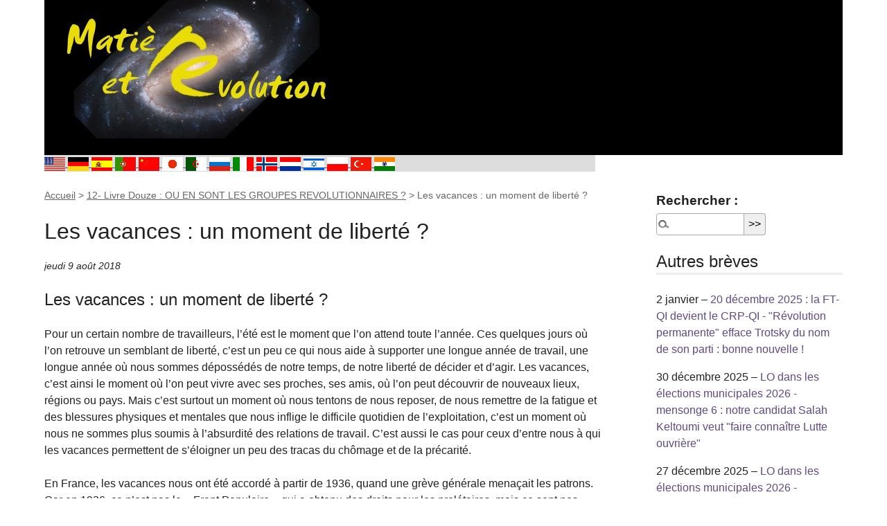

--- FILE ---
content_type: text/html; charset=utf-8
request_url: https://matierevolution.fr/spip.php?breve925
body_size: 7985
content:
<!DOCTYPE html>
<html dir="ltr" lang="fr" class="ltr fr no-js">
<head>
	<script type='text/javascript'>/*<![CDATA[*/(function(H){H.className=H.className.replace(/\bno-js\b/,'js')})(document.documentElement);/*]]>*/</script>
	<title>Les vacances : un moment de liberté ? - Matière et Révolution</title>
	<meta name="description" content=" Les vacances : un moment de libert&#233; ? Pour un certain nombre de travailleurs, l&#039;&#233;t&#233; est le moment que l&#039;on attend toute l&#039;ann&#233;e. Ces quelques (&#8230;) " />
	<link rel="canonical" href="https://www.matierevolution.fr/spip.php?breve925" />
	<meta http-equiv="Content-Type" content="text/html; charset=utf-8" />
<meta name="viewport" content="width=device-width, initial-scale=1" />


<link rel="alternate" type="application/rss+xml" title="Syndiquer tout le site" href="spip.php?page=backend" />

   
<link rel="stylesheet" href="squelettes/css/reset.css?1727816954" type="text/css" />
<link rel="stylesheet" href="squelettes/css/clear.css?1727816954" type="text/css" />
<link rel="stylesheet" href="squelettes/css/font.css?1727816954" type="text/css" />
<link rel="stylesheet" href="squelettes/css/links.css?1727816954" type="text/css" />
<link rel="stylesheet" href="squelettes/css/typo.css?1727816954" type="text/css" />
<link rel="stylesheet" href="squelettes/css/media.css?1727816954" type="text/css" />
<link rel="stylesheet" href="squelettes/css/form.css?1727816954" type="text/css" />

<link rel="stylesheet" href="squelettes/css/layout.css?1727816954" type="text/css" />


<link rel="stylesheet" href="squelettes/css/spip.css?1727816954" type="text/css" />
<script>
var mediabox_settings={"auto_detect":true,"ns":"box","tt_img":true,"sel_g":"#documents_portfolio a[type='image\/jpeg'],#documents_portfolio a[type='image\/png'],#documents_portfolio a[type='image\/gif']","sel_c":".mediabox","str_ssStart":"Diaporama","str_ssStop":"Arr\u00eater","str_cur":"{current}\/{total}","str_prev":"Pr\u00e9c\u00e9dent","str_next":"Suivant","str_close":"Fermer","str_loading":"Chargement\u2026","str_petc":"Taper \u2019Echap\u2019 pour fermer","str_dialTitDef":"Boite de dialogue","str_dialTitMed":"Affichage d\u2019un media","splash_url":"","lity":{"skin":"_simple-dark","maxWidth":"90%","maxHeight":"90%","minWidth":"400px","minHeight":"","slideshow_speed":"2500","opacite":"0.9","defaultCaptionState":"expanded"}};
</script>
<!-- insert_head_css -->
<link rel="stylesheet" href="plugins-dist/mediabox/lib/lity/lity.css?1760090026" type="text/css" media="all" />
<link rel="stylesheet" href="plugins-dist/mediabox/lity/css/lity.mediabox.css?1760090026" type="text/css" media="all" />
<link rel="stylesheet" href="plugins-dist/mediabox/lity/skins/_simple-dark/lity.css?1760090026" type="text/css" media="all" /><link rel='stylesheet' type='text/css' media='all' href='plugins-dist/porte_plume/css/barre_outils.css?1760090026' />
<link rel='stylesheet' type='text/css' media='all' href='local/cache-css/cssdyn-css_barre_outils_icones_css-5b331061.css?1755245731' />

<link rel='stylesheet' href='plugins/auto/nuage/v5.1.0/css/nuage.css' type='text/css' />



<link rel="stylesheet" href="squelettes/css/theme.css?1727816954" type="text/css" />





<script src="prive/javascript/jquery.js?1760086912" type="text/javascript"></script>

<script src="prive/javascript/jquery.form.js?1760086912" type="text/javascript"></script>

<script src="prive/javascript/jquery.autosave.js?1760086912" type="text/javascript"></script>

<script src="prive/javascript/jquery.placeholder-label.js?1760086912" type="text/javascript"></script>

<script src="prive/javascript/ajaxCallback.js?1760086912" type="text/javascript"></script>

<script src="prive/javascript/js.cookie.js?1760086912" type="text/javascript"></script>
<!-- insert_head -->
<script src="plugins-dist/mediabox/lib/lity/lity.js?1760090026" type="text/javascript"></script>
<script src="plugins-dist/mediabox/lity/js/lity.mediabox.js?1760090026" type="text/javascript"></script>
<script src="plugins-dist/mediabox/javascript/spip.mediabox.js?1760090026" type="text/javascript"></script><script type='text/javascript' src='plugins-dist/porte_plume/javascript/jquery.markitup_pour_spip.js?1760090026'></script>
<script type='text/javascript' src='plugins-dist/porte_plume/javascript/jquery.previsu_spip.js?1760090026'></script>
<script type='text/javascript' src='local/cache-js/jsdyn-javascript_porte_plume_start_js-a04034ec.js?1768968038'></script>






<meta name="generator" content="SPIP 4.4.6" />


<link rel="icon" type="image/x-icon" href="squelettes/favicon.ico" />
<link rel="shortcut icon" type="image/x-icon" href="squelettes/favicon.ico" />	
	<link rel="alternate" type="application/rss+xml" title="Dernières brèves" href="spip.php?page=backend-breves" />
</head>

<body class="pas_surlignable page_breve">
<div class="page">

	<header class="clearfix header" role="banner" style="width:100%; background:black" >
        <a style="float:left" rel="start home" href="https://www.matierevolution.fr/" title="Accueil" class="accueil">
		<img
	src="local/cache-vignettes/L420xH200/siteon0-5aeb8.jpg?1768968038" class='spip_logo' width='420' height='200'
	alt="" /> 
		<!--strong id="nom_site_spip">Matière et Révolution</strong-->
	</a>
</header>	<div id="traduction">

	
	<a href="https://translate.google.fr/translate?u=https://www.matierevolution.fr%2Fspip.php?debut_articles=30&amp;debut_breves=70&amp;debut_messages=20&amp;page=recherche&amp;recherche=l%C3%A9nine&sl=fr&tl=en&hl=fr&ie=UTF-8"><img border="0" src="IMG/tn_USA.gif" width="30" height="20" alt="English" > </a> 
	<a href="https://translate.google.fr/translate?u=https://www.matierevolution.fr%2Fspip.php?debut_articles=30&amp;debut_breves=70&amp;debut_messages=20&amp;page=recherche&amp;recherche=l%C3%A9nine&sl=fr&tl=de&hl=fr&ie=UTF-8"><img border="0" src="IMG/tn_GER.gif" width="30" height="20" alt="German" > </a> 
	<a href="https://translate.google.fr/translate?u=https://www.matierevolution.fr%2Fspip.php?debut_articles=30&amp;debut_breves=70&amp;debut_messages=20&amp;page=recherche&amp;recherche=l%C3%A9nine&sl=fr&tl=es&hl=fr&ie=UTF-8"><img border="0" src="IMG/tn_ESP.gif" width="30" height="20" alt="Espagnol" > </a>
	<a href="https://translate.google.fr/translate?u=https://www.matierevolution.fr%2Fspip.php?debut_articles=30&amp;debut_breves=70&amp;debut_messages=20&amp;page=recherche&amp;recherche=l%C3%A9nine&sl=fr&tl=pt&hl=fr&ie=UTF-8"><img border="0" src="IMG/tn_POR.gif" width="30" height="20" alt="Portugese" > </a>
	<a href="https://translate.google.fr/translate?u=https://www.matierevolution.fr%2Fspip.php?debut_articles=30&amp;debut_breves=70&amp;debut_messages=20&amp;page=recherche&amp;recherche=l%C3%A9nine&sl=fr&tl=zh-CN&hl=fr&ie=UTF-8"><img border="0" src="IMG/tn_CHN.gif" width="30" height="20" alt="Chinese" > </a>
	<a href="https://translate.google.fr/translate?u=https://www.matierevolution.fr%2Fspip.php?debut_articles=30&amp;debut_breves=70&amp;debut_messages=20&amp;page=recherche&amp;recherche=l%C3%A9nine&sl=fr&tl=ja&hl=fr&ie=UTF-8"><img border="0" src="IMG/tn_JPN.gif" width="30" height="20" alt="Japanese" > </a>
	<a href="https://translate.google.fr/translate?u=https://www.matierevolution.fr%2Fspip.php?debut_articles=30&amp;debut_breves=70&amp;debut_messages=20&amp;page=recherche&amp;recherche=l%C3%A9nine&sl=fr&tl=ar&hl=fr&ie=UTF-8"><img border="0" src="IMG/tn_ALG.gif" width="30" height="20" alt="Arab" > </a>
	<a href="https://translate.google.fr/translate?u=https://www.matierevolution.fr%2Fspip.php?debut_articles=30&amp;debut_breves=70&amp;debut_messages=20&amp;page=recherche&amp;recherche=l%C3%A9nine&sl=fr&tl=ru&hl=fr&ie=UTF-8"><img border="0" src="IMG/tn_RUS.gif" width="30" height="20" alt="Rusian" > </a>
	<a href="https://translate.google.fr/translate?u=https://www.matierevolution.fr%2Fspip.php?debut_articles=30&amp;debut_breves=70&amp;debut_messages=20&amp;page=recherche&amp;recherche=l%C3%A9nine&sl=fr&tl=it&hl=fr&ie=UTF-8"><img border="0" src="IMG/tn_ITA.gif" width="30" height="20" alt="Italian" > </a>
	<a href="https://translate.google.fr/translate?u=https://www.matierevolution.fr%2Fspip.php?debut_articles=30&amp;debut_breves=70&amp;debut_messages=20&amp;page=recherche&amp;recherche=l%C3%A9nine&sl=fr&tl=no&hl=fr&ie=UTF-8"><img border="0" src="IMG/tn_NOR.gif" width="30" height="20" alt="Norvegian" > </a>
	<a href="https://translate.google.fr/translate?u=https://www.matierevolution.fr%2Fspip.php?debut_articles=30&amp;debut_breves=70&amp;debut_messages=20&amp;page=recherche&amp;recherche=l%C3%A9nine&sl=fr&tl=nl&hl=fr&ie=UTF-8"><img border="0" src="IMG/tn_NED.gif" width="30" height="20" alt="Dutch" > </a>
	<a href="https://translate.google.fr/translate?u=https://www.matierevolution.fr%2Fspip.php?debut_articles=30&amp;debut_breves=70&amp;debut_messages=20&amp;page=recherche&amp;recherche=l%C3%A9nine&sl=fr&tl=iw&hl=fr&ie=UTF-8"><img border="0" src="IMG/tn_ISR.gif" width="30" height="20" alt="Hebrew" > </a>
	<a href="https://translate.google.fr/translate?u=https://www.matierevolution.fr%2Fspip.php?debut_articles=30&amp;debut_breves=70&amp;debut_messages=20&amp;page=recherche&amp;recherche=l%C3%A9nine&sl=fr&tl=pl&hl=fr&ie=UTF-8"><img border="0" src="IMG/tn_POL.gif" width="30" height="20" alt="Polish" > </a>
	<a href="https://translate.google.fr/translate?u=https://www.matierevolution.fr%2Fspip.php?debut_articles=30&amp;debut_breves=70&amp;debut_messages=20&amp;page=recherche&amp;recherche=l%C3%A9nine&sl=fr&tl=tr&hl=fr&ie=UTF-8"><img border="0" src="IMG/tn_TUR.gif" width="30" height="20" alt="Turkish" > </a>
	<a href="https://translate.google.fr/translate?u=https://www.matierevolution.fr%2Fspip.php?debut_articles=30&amp;debut_breves=70&amp;debut_messages=20&amp;page=recherche&amp;recherche=l%C3%A9nine&sl=fr&tl=hi&hl=fr&ie=UTF-8"><img border="0" src="IMG/tn_IND.gif" width="30" height="20" alt="Hindi" > </a>

	
</div>
	<main class="main" role="main">
		
		<div class="wrapper">
		<div class="content" id="content">
			<p class="arbo"><a href="https://www.matierevolution.fr/" >Accueil</a> &gt; <a href="spip.php?rubrique113">12- Livre Douze : OU EN SONT LES GROUPES REVOLUTIONNAIRES ?</a> &gt; <strong class="on">Les vacances : un moment de liberté ?</strong></p>
	
			<div class="cartouche">
				<h1 class="surlignable">Les vacances&nbsp;: un moment de liberté&nbsp;?</h1>
				<p class="info-publi"><abbr class="published" title="2018-08-09T11:42:45Z">jeudi 9 août 2018</abbr></p>
			</div>
			
			<div class="texte"><h2 class="spip">Les vacances&nbsp;: un moment de liberté&nbsp;?</h2>
<p>Pour un certain nombre de travailleurs, l’été est le moment que l’on attend toute l’année. Ces quelques jours où l’on retrouve un semblant de liberté, c’est un peu ce qui nous aide à supporter une longue année de travail, une longue année où nous sommes dépossédés de notre temps, de notre liberté de décider et d’agir. Les vacances, c’est ainsi le moment où l’on peut vivre avec ses proches, ses amis, où l’on peut découvrir de nouveaux lieux, régions ou pays. Mais c’est surtout un moment où nous tentons de nous reposer, de nous remettre de la fatigue et des blessures physiques et mentales que nous inflige le difficile quotidien de l’exploitation, c’est un moment où nous ne sommes plus soumis à l’absurdité des relations de travail. C’est aussi le cas pour ceux d’entre nous à qui les vacances permettent de s’éloigner un peu des tracas du chômage et de la précarité.</p>
<p>En France, les vacances nous ont été accordé à partir de 1936, quand une grève générale menaçait les patrons. Car en 1936, ce n’est pas le &#171;&nbsp;Front Populaire&nbsp;&#187; qui a obtenu des droits pour les prolétaires, mais ce sont nos prédécesseurs, ouvriers et employés, qui se sont mis en grève, ont occupé des lieux de production et ont organisé des comités de grève, alors même que syndicats et patronat tentaient de mettre fin à la grève. En voyant les travailleurs remettre en question la propriété privée des moyens de production, les capitalistes leur ont accordé deux semaines de congés payés&nbsp;: ils préféraient leur accorder quelques jours de repos, ce qui est comparable à une petite augmentation de salaire (3,8%), plutôt que la situation ne leur échappe et mène à la révolution.</p>
<p>Après la seconde guerre mondiale, d’autres luttes et grèves ont abouti à des semaines de congés payés supplémentaires. À chaque fois, ces concessions sont le fruit du combat des exploités.</p>
<p>Mais les vacances, au-delà d’être des jours de repos, ce sont aussi des produits que l’on nous vend, des vêtements, accessoires, boissons, nourriture, moyens de transports, hébergements&nbsp;: c’est un commerce en bonne et due forme. Et c’est bien pour cela qu’au moins 40&nbsp;% d’entre nous ne partent pas en vacances, faute de moyens. Combien économisent toute l’année pour pouvoir partir de chez eux, pour découvrir de nouvelles choses&nbsp;? Ce temps de loisirs concédés par nos patrons sera de toute manière récupéré par d’autres capitalistes. L’industrie du tourisme nous fait rêver et nous promet la découverte d’un passé idéalisé, d’autres pays et d’autres cultures. En réalité, elle s’appuie sur l’exploitation d’autres travailleurs, et ne nous propose que de consommer au prix fort des produits standardisés.</p>
<p>Le voyage pourrait pourtant être conçu autrement. Dans une société libérée de l’exploitation capitaliste, nous pourrions, toutes et tous, nous déplacer librement par-delà les contrées, aller rencontrer d’autres gens et avoir d’authentiques échanges. Les frontières et les passeports n’auraient plus de raisons d’exister. Il ne serait plus question de dissocier les vacances du travail, car nous serions maîtres de notre temps, de notre vie. Nous ne serions donc plus obligés de traverser de grandes distances à toute vitesse, de devoir choisir entre le repos et la découverte, de nous dépêcher pour pouvoir profiter de notre voyage. Nous pourrions au contraire prendre le temps de décider, d’apprendre, de construire avec les autres.</p>
<p>Cette idée de liberté vaut bien plus que 5 semaines de congés payés, il nous appartient de l’imposer.</p>
<p>Garap</p></div>
			

			
			
			
			
			
			
			<a href="#forum" name="forum" id="forum"></a>			<h2>Un message, un commentaire ?</h2>
			<div class="formulaire_spip formulaire_forum ajax" id="formulaire_forum">






 


<form action="/spip.php?breve925#formulaire_forum" method="post" enctype='multipart/form-data'><div>
	<span class="form-hidden"><input name="id_breve" value="925" type="hidden"
><input name="page" value="breve" type="hidden"
><input name='formulaire_action' type='hidden'
		value='forum'><input name='formulaire_action_args' type='hidden'
		value='bgl3faF+BVtm6i+1OEK5DEO4Yjpx/JGjFn/2hKp4+j4I3TsjwXTqL7MuNvgECl1rSAI4JU7RTB4+mXTkGRcCQ3UbDPkfcMKcbWdlCfAozMfp0VFNAy3crk+hxnk5lN/bsFgF1S8gUUQQiAiK'><input name='formulaire_action_sign' type='hidden'
		value=''><input type='hidden' name='id_breve' value='925' /><input type='hidden' name='id_objet' value='925' /><input type='hidden' name='objet' value='breve' /><input type='hidden' name='id_forum' value='' /><input type='hidden' name='arg' value='' /><input type='hidden' name='hash' value='' /><input type='hidden' name='verif_' value='ok' /><input type='hidden' name='autosave' class='autosaveactive' value='forum_86fceaa2648dd7073025b9facb1867a4'><script>if (window.jQuery) jQuery(function(){
		  $("input.autosaveactive").closest("form:not(.autosaveon)").autosave({url:"https://www.matierevolution.fr/"}).addClass("autosaveon");
			});</script><input type='hidden' name='_jeton' value='cc4f1211a663738953aa725c89183f5b7f7acffd5ce5bdf9096f80ad5e549269' /></span>
	<input type="hidden" name="id_forum" value="0" />
	<fieldset class="moderation_info info">
		<legend>modération a priori</legend>
		<p class="explication"> Ce forum est modéré a priori : votre contribution n’apparaîtra qu’après avoir été validée par les responsables.</p>
	</fieldset>

	<fieldset class="qui saisie_qui">
<legend>Qui êtes-vous ?</legend>

 
	<div class="editer-groupe">
		<div class='editer saisie_session_nom'>
			<label for="session_nom">Votre nom</label>
			<input type="text" class="text" name="session_nom" id="session_nom" value="" size="40" autocapitalize="off" autocorrect="off" />
			
		</div>
		<div class='editer saisie_session_email'>
			<label for="session_email">Votre adresse email</label>
			<input type="email" class="text email" name="session_email" id="session_email" value="" size="40" autocapitalize="off" autocorrect="off" />
		</div>
	</div>

</fieldset>
	<fieldset>
	<legend>Votre message</legend><div class="editer-groupe">
	

 
	<div class='editer saisie_titre obligatoire'>
		<label for="titre">Titre (obligatoire)</label>
		
		<input type="text" class="text" name="titre" id="titre" value="Les vacances : un moment de liberté ?" size="60" />
	</div>


<div class='editer saisie_texte obligatoire'>
		<label for='texte'>Texte de votre message (obligatoire)</label>
		
		<p class='explication'>Pour créer des paragraphes, laissez simplement des lignes vides.</p>
		<textarea name="texte" id="texte" rows="10" cols="60"></textarea>
	</div>

	</div></fieldset>





	
	 
	<p style="display: none;">
		<label for="nobot_forum">Veuillez laisser ce champ vide :</label>
		<input type="text" class="text" name="nobot" id="nobot_forum" value="" size="10" />
	</p>
	
	<p class="boutons"><input type="submit" class="btn submit noscroll" name="previsualiser_message" value="Prévisualiser" /></p>
</div>
<div class="editer saisie_session_email" style="display: none;">
	<label for="give_me_your_email">Veuillez laisser ce champ vide :</label>
	<input type="text" class="text email" name="email_nobot" id="give_me_your_email" value="" size="10" />
</div></form>




</div>
	
		</div><!--.content-->
		</div><!--.wrapper-->
	
		<aside class="aside" role="complementary">
	
						<div class="formulaire_spip formulaire_recherche" id="formulaire_recherche">
<form action="spip.php?page=recherche" method="get"><div class="editer-groupe">
	<input name="page" value="recherche" type="hidden"
>
	
	<label for="recherche">Rechercher :</label>
	<input type="search" class="search text" size="10" name="recherche" id="recherche" accesskey="4" autocapitalize="off" autocorrect="off"
	/><input type="submit" class="btn submit" value="&gt;&gt;" title="Rechercher" />
</div></form>
</div>
	
			
			
			<div class="menu menu_breves">
				<h2>Autres brèves</h2>
				<ul>
					
					<li>2 janvier &ndash; <a href="spip.php?breve1364">20 décembre 2025&nbsp;:  la FT-QI devient le CRP-QI -  "Révolution permanente"  efface Trotsky du nom de son parti&nbsp;: bonne nouvelle&nbsp;!</a></li>
					
					<li>30 décembre 2025 &ndash; <a href="spip.php?breve1362">LO dans les élections municipales 2026 - mensonge 6&nbsp;: notre candidat   Salah Keltoumi veut "faire connaître Lutte ouvrière"</a></li>
					
					<li>27 décembre 2025 &ndash; <a href="spip.php?breve1361">LO dans les élections municipales 2026 - mensonge 5&nbsp;: notre candidat   Cédric Fischer ( Vesoul) est un  "ouvrier de l&#8217;automobile communiste révolutionnaire"</a></li>
					
					<li>18 décembre 2025 &ndash; <a href="spip.php?breve1360">LO dans les élections municipales 2026 - mensonge 4&nbsp;: notre candidat  vedette Rémy Bazzali  est un "simple travailleur"</a></li>
					
					<li>16 décembre 2025 &ndash; <a href="spip.php?breve1359">LO dans les élections municipales 2026 - mensonge 3&nbsp;: notre candidate vedette Aurélie Jochaud est une "travailleuse du rang"</a></li>
					
					<li>14 décembre 2025 &ndash; <a href="spip.php?breve1358">LO dans les élections municipales 2026 - mensonge 2&nbsp;: les paysans ne  sont pas, pour LO,  des travailleurs</a></li>
					
					<li>12 décembre 2025 &ndash; <a href="spip.php?breve1357">LO dans les élections municipales 2026 - mensonge  1&nbsp;: la promesse d&#8217;aider les travailleurs à  "s&#8217;organiser" grâce aux élections</a></li>
					
					<li>9 décembre 2025 &ndash; <a href="spip.php?breve1356">"Les syndicats sont réformistes par nature"&nbsp;: un mensonge du NPA-R, pour justifier la soumission réformiste de ses porte-parole à la direction bourgeoise de Sud-Solidaires</a></li>
					
					<li>6 décembre 2025 &ndash; <a href="spip.php?breve1355">Le NPA-R en campagne électorale&nbsp;: la scission de 2022, ils étaient contre, mais ils sont vraiment pour&nbsp;!</a></li>
					
					<li>4 décembre 2025 &ndash; <a href="spip.php?breve1354">Amazon Brétigny&nbsp;: le NPA-R larbin masqué des bureaucrates syndicaux CGT et Sud solidaires du 91</a></li>
					
				</ul>
				<nav role="navigation" class="p pagination"><a id='pagination_breves' class='pagination_ancre'></a>
<ul class="pagination-items pagination_precedent_suivant"><li class="pagination-item prev disabled"><span class="pagination-item-label on" rel='prev'>page précédente</span></li><li class="pagination-item next"><a href='spip.php?breve925&amp;debut_breves=10#pagination_breves' class='pagination-item-label lien_pagination' rel='next'>page suivante</a></li>
</ul></nav>
			</div>
			
	
			
			
			<div class="menu">
				<h2>Mots-clés</h2>
				<ul>
				
					<li><a href="spip.php?mot46" rel="tag">Grève Strike</a></li>
				
					<li><a href="spip.php?mot110" rel="tag">Syndicalisme</a></li>
				
				</ul>
			</div>
			
			
		</aside><!--.aside-->
	</main><!--.main-->

	<footer class="footer clearfix" role="contentinfo">
	<p class="colophon">
		 2003 - 2026 Matière et Révolution
		<br /><a rel="contents" href="spip.php?page=plan" class="first">Plan du site</a>
		  | <a href="spip.php?page=login&amp;url=spip.php%3Fbreve925" rel="nofollow" class='login_modal'>Se connecter</a> |
		<a rel="nofollow" href="spip.php?page=contact">Contact</a> |
		<a href="spip.php?page=backend" rel="alternate" title="Syndiquer tout le site" class="last">RSS&nbsp;2.0</a>
	</p>
	<small class="generator"><a href="https://www.spip.net/" rel="generator" title="Site réalisé avec SPIP" class="generator spip_out"><svg class='SPIP' viewBox="0 -1 200 154" xmlns="http://www.w3.org/2000/svg" width="60" height="40" focusable='false' aria-hidden='true'>
  <path class="letter_s" d="M85.9 108c-6.2-24.8-32-22.2-36.1-38.9-2.9-11.8 5-20.8 16.8-23.8A22.1 22.1 0 0188.4 52l.1.1.5.6.3.4.3.5.1.1c1.1 1.4 1.7 2.4 2.6 2.2.8-.2 1.2-2 1.4-3.3a46.9 46.9 0 00-58-51.4A47.4 47.4 0 001.4 58.3c8.3 33.9 40.2 39.6 57.5 48.2a14 14 0 01-2.7 26.3H56l-.7.2c-1.5.4-1.9.2-1.9.8 0 .4 1 .9 1.6 1.2a23 23 0 0030.9-27z" fill="currentColor"/>
  <path class="letter_p letter_p1" d="M132.6 116.6c3.9-19.2-12.6-19.2-18.7-18.3l-1.6.3c-5 .8-5.7 1-6.8.6a3 3 0 01-.8-.4l-.7-.5c-1.6-.9-3.5-.7-3.5-.7h-.3.1c-1.2 0-2.5 1-2.7 2.2l-15.5 49.8s-1 2.8 2 2.8h.9s7.9.7 11.9-10.7l10.6-34.8h4c9.2-.2 10.4 10.9 5.4 18.5-2.9 4.4-5.7 5.5-8.7 6.7l-2.5.8s-2.6.5-2.6 1.4c0 .7.9 1.2 2 1.5 1.4.2 3 .4 4.7.4 7.6 0 20.7-5.6 22.8-19.4.1-.6-.1.5 0-.2" fill="currentColor"/>
  <path class="letter_i" d="M154 97.8h-1.7c-2.5 0-4.2.7-5.4 1.4l-.3.2c-2 1.3-2.8 3.6-2.8 3.6l-10 32c-.3 1.2.5 2.2 1.8 2.2h6.6c1.2 0 2.5-1 2.7-2.2l10.9-35c.2-1.3-.6-2.2-1.8-2.2" fill="currentColor"/>
  <path class="letter_i letter_i_dot" d="M148 94h7.3c2.1-.2 3.2-2.5 3.1-3.6 0-1.1-1.1-2-3.4-2-2.3.1-7 1.4-7.2 5.2l.2.4" fill="currentColor"/>
  <path class="letter_p letter_p2" d="M199.4 116.6c3.9-19.2-12.6-19.2-18.7-18.3l-1.6.3c-5 .8-5.7 1-6.8.6a3 3 0 01-.8-.4l-.7-.5c-1.6-.9-3.5-.7-3.5-.7h-.3.1c-1.2 0-2.5 1-2.7 2.2l-15.5 49.8s-1 2.8 2 2.8h.9s7.9.7 11.9-10.7l9.6-31.7c-1.6-.5-2.6-1-3.5-1.6-2-1.4-2.1-2.8-.6-2.3 1.4.5 3.1.9 9.2.8 9.2-.2 10.4 10.9 5.4 18.5-2.9 4.4-5.7 5.5-8.7 6.7l-2.5.8s-2.6.5-2.6 1.4c0 .7.9 1.2 2 1.5 1.4.2 3 .4 4.7.4 7.6 0 20.7-5.6 22.8-19.4 0-.6-.2.5-.1-.2" fill="currentColor"/>
</svg>
</a></small>
</footer>
</div><!--.page-->
</body>
</html>

